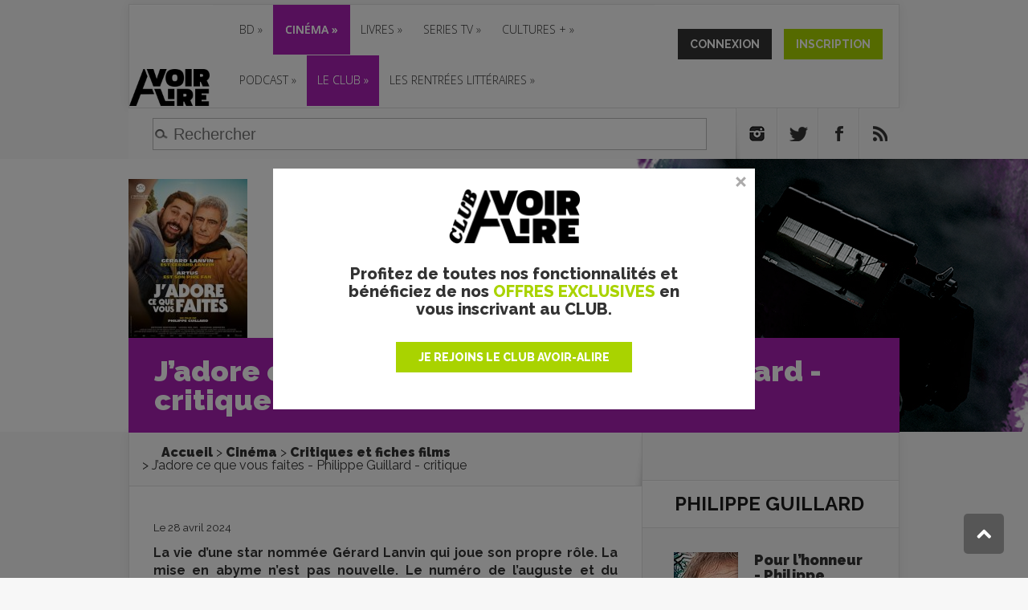

--- FILE ---
content_type: text/html; charset=utf-8
request_url: https://www.avoir-alire.com/j-adore-ce-que-vous-faites-philippe-guillard-critique
body_size: 86090
content:
<!DOCTYPE html>
<!--[if IE 6]>
<html id="ie6" lang="fr-FR">
<![endif]-->
<!--[if IE 7]>
<html id="ie7" lang="fr-FR">
<![endif]-->
<!--[if IE 8]>
<html id="ie8" lang="fr-FR">
<![endif]-->
<!--[if !(IE 6) | !(IE 7) | !(IE 8)  ]><!-->
<html lang="fr-FR">
<!--<![endif]-->
<head>











<title>J'adore ce que vous faites - Philippe Guillard - critique</title>
<meta name="description" content="Alors que Gérard Lanvin s’apprête à tourner l’un des films les plus importants de sa carrière dans le sud de la France, son chemin croise celui de Momo Zapareto… Pour son plus grand regret. Car (…)" />
<meta name="keywords" content="J'adore ce que vous faites - Philippe Guillard - critique,1 étoile,Comédie,Français,Gérard Lanvin,Philippe Guillard,Antoine Bertrand,Gaumont Distribution,2022,Antony Hickling,Louis Seillié,Daniel Bilong,Artus,Laura Del Sol," />
<link href="https://fonts.googleapis.com/css?family=Courgette|Kanit:700" rel="stylesheet">
<!-- Google Tag Manager -->
<script>(function(w,d,s,l,i){w[l]=w[l]||[];w[l].push({'gtm.start':
    new Date().getTime(),event:'gtm.js'});var f=d.getElementsByTagName(s)[0],
    j=d.createElement(s),dl=l!='dataLayer'?'&l='+l:'';j.async=true;j.src=
    'https://www.googletagmanager.com/gtm.js?id='+i+dl;f.parentNode.insertBefore(j,f);
    })(window,document,'script','dataLayer','GTM-MXTTBMW');</script>
    <!-- End Google Tag Manager -->


<meta http-equiv="Content-Type" content="text/html; charset=utf-8" />
<meta name="viewport" content="width=device-width, initial-scale=1.0, maximum-scale=3.0, user-scalable=yes" />

<link rel="alternate" type="application/rss+xml" title="Syndiquer tout le site" href="spip.php?page=backend" />
<link rel="icon" href="squelettes/favicon.ico" />


<link rel="stylesheet" href="squelettes/css/spip.css" type="text/css" />
<script>
var mediabox_settings={"auto_detect":true,"ns":"box","tt_img":false,"sel_g":"#documents_portfolio a[type='image\/jpeg'],#documents_portfolio a[type='image\/png'],#documents_portfolio a[type='image\/gif']","sel_c":".mediabox","str_ssStart":"Diaporama","str_ssStop":"Arr\u00eater","str_cur":"{current}\/{total}","str_prev":"Pr\u00e9c\u00e9dent","str_next":"Suivant","str_close":"Fermer","str_loading":"Chargement\u2026","str_petc":"Taper \u2019Echap\u2019 pour fermer","str_dialTitDef":"Boite de dialogue","str_dialTitMed":"Affichage d\u2019un media","splash_url":"","lity":{"skin":"_simple-dark","maxWidth":"90%","maxHeight":"90%","minWidth":"400px","minHeight":"","slideshow_speed":"2500","opacite":"0.9","defaultCaptionState":"expanded"}};
</script>
<!-- insert_head_css -->
<link rel="stylesheet" href="plugins-dist/mediabox/lib/lity/lity.css?1764596746" type="text/css" media="all" />
<link rel="stylesheet" href="plugins-dist/mediabox/lity/css/lity.mediabox.css?1765530525" type="text/css" media="all" />
<link rel="stylesheet" href="plugins-dist/mediabox/lity/skins/_simple-dark/lity.css?1764596746" type="text/css" media="all" /><link rel='stylesheet' type='text/css' media='all' href='plugins-dist/porte_plume/css/barre_outils.css?1764596746' />
<link rel='stylesheet' type='text/css' media='all' href='local/cache-css/cssdyn-css_barre_outils_icones_css-24dddb63.css?1765536493' />

<!-- Debut CS -->
<link rel="stylesheet" href="local/couteau-suisse/header.css" type="text/css" media="all" />
<!-- Fin CS -->

<link rel="stylesheet" type="text/css" href="plugins/auto/socialtags/v4.1.0/socialtags.css?1724762297" media="all" />
<link rel="stylesheet" type="text/css" href="plugins/auto/googleplus1/v0.4.3/googleplus1.css" media="all" />
<link rel='stylesheet' type='text/css' media='all' href='plugins/alertes.disabled/css/alertes.css' />
<link rel='stylesheet' type='text/css' media='all' href='plugins/auto/mesfavoris/v4.0.0/css/mesfavoris.css?1765530525' />
<link rel="stylesheet" href="plugins/auto/notation/v3.2.0/css/notation.v3.css?1764596746" type="text/css" media="all" />
<link rel="stylesheet" href="plugins/auto/historique_spip32_documents/v1.1.0/css/historique_spip32_documents.css" type="text/css" media="all" />
<link rel="stylesheet"  href="plugins/magiclogin/css/magiclogin.css" type="text/css">

<link rel="stylesheet" href="https://maxcdn.bootstrapcdn.com/font-awesome/4.5.0/css/font-awesome.min.css">
<link href='https://fonts.googleapis.com/css?family=Raleway:400,100,200,300,500,600,700,800,900' rel='stylesheet' type='text/css'>
<link href='https://fonts.googleapis.com/css?family=Open+Sans:400,300,300italic,400italic,600,600italic,700,700italic,800,800italic' rel='stylesheet' type='text/css'>

<link rel="stylesheet" type="text/css" media="all" href="squelettes/css/font-awesome.css">
<!-- <link rel="stylesheet" type="text/css" media="all" href="squelettes/css/jquery.qtip.min.css"> -->


<link rel="stylesheet" href="squelettes/css/style.css?1629734425" type="text/css" />
<link rel="stylesheet" href="squelettes/css/avoiralire.css?1611940035" type="text/css" />
<link rel="stylesheet" href="squelettes/css/gael.css?1599568439" type="text/css" />
<link rel="stylesheet" href="squelettes/css/nivoslider/default.css" type="text/css" media="all" />
<link rel="stylesheet" href="squelettes/css/nivoslider/nivo-slider.css" type="text/css" media="all" />




<script src="prive/javascript/jquery.js?1764596746" type="text/javascript"></script>

<script src="prive/javascript/jquery.form.js?1764596746" type="text/javascript"></script>

<script src="prive/javascript/jquery.autosave.js?1764596746" type="text/javascript"></script>

<script src="prive/javascript/jquery.placeholder-label.js?1764596746" type="text/javascript"></script>

<script src="prive/javascript/ajaxCallback.js?1764596746" type="text/javascript"></script>

<script src="prive/javascript/js.cookie.js?1764596746" type="text/javascript"></script>
<!-- insert_head -->
<script src="plugins-dist/mediabox/lib/lity/lity.js?1764596746" type="text/javascript"></script>
<script src="plugins-dist/mediabox/lity/js/lity.mediabox.js?1764596746" type="text/javascript"></script>
<script src="plugins-dist/mediabox/javascript/spip.mediabox.js?1764596746" type="text/javascript"></script><script type='text/javascript' src='plugins-dist/porte_plume/javascript/jquery.markitup_pour_spip.js?1764596746'></script>
<script type='text/javascript' src='plugins-dist/porte_plume/javascript/jquery.previsu_spip.js?1764596746'></script>
<script type='text/javascript' src='local/cache-js/jsdyn-javascript_porte_plume_start_js-1bba1f0c.js?1765536493'></script>

<!-- Debut CS -->
<script src="local/couteau-suisse/header.js" type="text/javascript"></script>
<!-- Fin CS -->

<link rel='stylesheet' href='plugins/auto/fb_modeles/v1.2.0/fb_modeles.css' type='text/css' media="screen" />
<!-- FB Modeles vide -->
<script type='text/javascript' src='prive/javascript/js.cookie.js?1764596746'></script>
<script src='local/cache-js/jsdyn-socialtags_js-3e535898.js?1765536493' type='text/javascript'></script>

		<script type="text/javascript" src="https://apis.google.com/js/plusone.js">
		{lang: 'fr'}
		</script><script src='local/cache-js/jsdyn-googleplus1_js-f5830dab.js?1765536493' type='text/javascript'></script>
<script src="plugins/magiclogin/javascript/persona.js" type="text/javascript"></script>


<script type="text/javascript" src="squelettes/js/jquery-migrate-3.4.1.min.js"></script>
<script type="text/javascript" src="squelettes/js/menu.js"></script>
<script type="text/javascript" src="squelettes/js/superfish.js"></script>
<script type="text/javascript" src="squelettes/js/custom.js"></script>
<script type="text/javascript" src="squelettes/js/html5.js"></script>
<script type="text/javascript" src="squelettes/js/jquery.MetaData.js"></script>
<script type="text/javascript" src="squelettes/js/jquery.rating.pack.js"></script>
<script type="text/javascript" src="squelettes/js/jquery.nivo.slider.js"></script>
<script type="text/javascript">
  $(window).load(function() {
    $('#slider').nivoSlider();
  });
</script>
<script data-ad-client="ca-pub-4579848716672793" async src="https://pagead2.googlesyndication.com/pagead/js/adsbygoogle.js"></script>

<!-- Appel Google Tag Services pour DFP -->
<script async src="https://securepubads.g.doubleclick.net/tag/js/gpt.js"></script>
<script>
    var googletag = googletag || {};
    googletag.cmd = googletag.cmd || [];
</script>

<!-- Google tag (gtag.js) --> 
<script async src="https://www.googletagmanager.com/gtag/js?id=G-MWBMB2H0XZ"></script> 
<script> window.dataLayer = window.dataLayer || []; function gtag(){dataLayer.push(arguments);} gtag('js', new Date()); gtag('config', 'G-MWBMB2H0XZ'); </script>


  

  <script type='text/javascript'>
    googletag.cmd.push(function() {
        googletag.defineSlot('/5646810647/dfp-aval-cine-GA-Pave', [[300, 250], [300, 600]], 'div-gpt-ad-1611931525950-0').addService(googletag.pubads());
      googletag.defineSlot('/5646810647/dfp-aval-cine-giga-mega', [[1600, 300], [1280, 300], [950, 250], [728, 90]], 'div-gpt-ad-1611930344878-0').addService(googletag.pubads());
      googletag.defineSlot('/5646810647/dfp-avoir-alire-cine', [1, 1], 'div-gpt-ad-1611931785036-0').addService(googletag.pubads());
      // Ajout le 18/07/2018 custom par secteur
      googletag.defineSlot('/5646810647/dfp-aval-cine-Giga-958x120', [728, 90], 'div-gpt-ad-1611935125954-0').addService(googletag.pubads());
      // Ajout le 18/07/2018 custom par secteur
      googletag.defineSlot('/5646810647/dfp-aval-home-interstitiel', [1, 1], 'div-gpt-ad-1612345411541-0').addService(googletag.pubads());

    googletag.pubads().enableSingleRequest();
      googletag.pubads().collapseEmptyDivs();
      googletag.pubads().enableSyncRendering();
      googletag.enableServices();
    });
  </script>



<script>
  var googletag = googletag || {};
  googletag.cmd = googletag.cmd || [];
</script>

<script>
  googletag.cmd.push(function() {
    googletag.defineSlot('/5646810647/dfp-test-aval', [1, 1], 'div-gpt-ad-1534781458449-0').addService(googletag.pubads());
    googletag.pubads().enableSingleRequest();
    googletag.pubads().collapseEmptyDivs();
    googletag.enableServices();
  });
</script>


<meta name="google-site-verification" content="R42uVUD89A5yU1dom8v9AfT1OP4DbUp7Qp4fGDGtRMs" />

<!-- Facebook Pixel Code -->
<script>
  !function(f,b,e,v,n,t,s)
  {if(f.fbq)return;n=f.fbq=function(){n.callMethod?
  n.callMethod.apply(n,arguments):n.queue.push(arguments)};
  if(!f._fbq)f._fbq=n;n.push=n;n.loaded=!0;n.version='2.0';
  n.queue=[];t=b.createElement(e);t.async=!0;
  t.src=v;s=b.getElementsByTagName(e)[0];
  s.parentNode.insertBefore(t,s)}(window, document,'script',
  'https://connect.facebook.net/en_US/fbevents.js');
  fbq('init', '2641593756098694');
  fbq('track', 'PageView');
  fbq('track', 'ViewContent');
</script>
<noscript><img height="1" width="1" style="display:none"
  src="https://www.facebook.com/tr?id=2641593756098694&ev=PageView&noscript=1"
/></noscript>
<!-- End Facebook Pixel Code -->

<!-- Quantcast Choice. Consent Manager Tag v2.0 (for TCF 2.0) -->
<script type="text/javascript" async="true">
(function() {
    var host = window.location.hostname;
    var element = document.createElement('script');
    var firstScript = document.getElementsByTagName('script')[0];
    <!-- var url = 'https://quantcast.mgr.consensu.org' .concat('/choice/', '6Fv0cGNfc_bw8', '/', host, '/choice.js') -->
    var uspTries = 0;
    var uspTriesLimit = 3;
    element.async = true;
    element.type = 'text/javascript';
    element.src = url;

    firstScript.parentNode.insertBefore(element, firstScript);

    function makeStub() {
        var TCF_LOCATOR_NAME = '__tcfapiLocator';
        var queue = [];
        var win = window;
        var cmpFrame;

        function addFrame() {
            var doc = win.document;
            var otherCMP = !!(win.frames[TCF_LOCATOR_NAME]);

            if (!otherCMP) {
                if (doc.body) {
                    var iframe = doc.createElement('iframe');

                    iframe.style.cssText = 'display:none';
                    iframe.name = TCF_LOCATOR_NAME;
                    doc.body.appendChild(iframe);
                } else {
                    setTimeout(addFrame, 5);
                }
            }
            return !otherCMP;
        }

        function tcfAPIHandler() {
            var gdprApplies;
            var args = arguments;

            if (!args.length) {
                return queue;
            } else if (args[0] === 'setGdprApplies') {
                if (
                    args.length > 3 &&
                    args[2] === 2 &&
                    typeof args[3] === 'boolean'
                ) {
                    gdprApplies = args[3];
                    if (typeof args[2] === 'function') {
                        args[2]('set', true);
                    }
                }
            } else if (args[0] === 'ping') {
                var retr = {
                    gdprApplies: gdprApplies,
                    cmpLoaded: false,
                    cmpStatus: 'stub'
                };

                if (typeof args[2] === 'function') {
                    args[2](retr);
                }
            } else {
                queue.push(args);
            }
        }

        function postMessageEventHandler(event) {
            var msgIsString = typeof event.data === 'string';
            var json = {};

            try {
                if (msgIsString) {
                    json = JSON.parse(event.data);
                } else {
                    json = event.data;
                }
            } catch (ignore) {}

            var payload = json.__tcfapiCall;

            if (payload) {
                window.__tcfapi(
                    payload.command,
                    payload.version,
                    function(retValue, success) {
                        var returnMsg = {
                            __tcfapiReturn: {
                                returnValue: retValue,
                                success: success,
                                callId: payload.callId
                            }
                        };
                        if (msgIsString) {
                            returnMsg = JSON.stringify(returnMsg);
                        }
                        event.source.postMessage(returnMsg, '*');
                    },
                    payload.parameter
                );
            }
        }

        while (win) {
            try {
                if (win.frames[TCF_LOCATOR_NAME]) {
                    cmpFrame = win;
                    break;
                }
            } catch (ignore) {}

            if (win === window.top) {
                break;
            }
            win = win.parent;
        }
        if (!cmpFrame) {
            addFrame();
            win.__tcfapi = tcfAPIHandler;
            win.addEventListener('message', postMessageEventHandler, false);
        }
    };

    if (typeof module !== 'undefined') {
        module.exports = makeStub;
    } else {
        makeStub();
    }

    var uspStubFunction = function() {
        var arg = arguments;
        if (typeof window.__uspapi !== uspStubFunction) {
            setTimeout(function() {
                if (typeof window.__uspapi !== 'undefined') {
                    window.__uspapi.apply(window.__uspapi, arg);
                }
            }, 500);
        }
    };

    var checkIfUspIsReady = function() {
        uspTries++;
        if (window.__uspapi === uspStubFunction && uspTries < uspTriesLimit) {
            console.warn('USP is not accessible');
        } else {
            clearInterval(uspInterval);
        }
    };

    if (typeof window.__uspapi === 'undefined') {
        window.__uspapi = uspStubFunction;
        var uspInterval = setInterval(checkIfUspIsReady, 6000);
    }
})();
</script>
<!-- End Quantcast Choice. Consent Manager Tag v2.0 (for TCF 2.0) -->

<!-- <script type="text/javascript" async=true >
    var elem = document.createElement('script');
    elem.src = 'https://quantcast.mgr.consensu.org/cmp.js';
    elem.async = true;
    elem.type = "text/javascript";
    var scpt = document.getElementsByTagName('script')[0];
    scpt.parentNode.insertBefore(elem, scpt);
    (function() {
    var gdprAppliesGlobally = false;
    function addFrame() {
        if (!window.frames['__cmpLocator']) {
        if (document.body) {
            var body = document.body,
                iframe = document.createElement('iframe');
            iframe.style = 'display:none';
            iframe.name = '__cmpLocator';
            body.appendChild(iframe);
        } else {
            setTimeout(addFrame, 5);
        }
        }
    }
    addFrame();
    function cmpMsgHandler(event) {
        var msgIsString = typeof event.data === "string";
        var json;
        if(msgIsString) {
        json = event.data.indexOf("__cmpCall") != -1 ? JSON.parse(event.data) : {};
        } else {
        json = event.data;
        }
        if (json.__cmpCall) {
        var i = json.__cmpCall;
        window.__cmp(i.command, i.parameter, function(retValue, success) {
            var returnMsg = {"__cmpReturn": {
            "returnValue": retValue,
            "success": success,
            "callId": i.callId
            }};
            event.source.postMessage(msgIsString ?
            JSON.stringify(returnMsg) : returnMsg, '*');
        });
        }
    }
    window.__cmp = function (c) {
        var b = arguments;
        if (!b.length) {
        return __cmp.a;
        }
        else if (b[0] === 'ping') {
        b[2]({"gdprAppliesGlobally": gdprAppliesGlobally,
            "cmpLoaded": false}, true);
        } else if (c == '__cmp')
        return false;
        else {
        if (typeof __cmp.a === 'undefined') {
            __cmp.a = [];
        }
        __cmp.a.push([].slice.apply(b));
        }
    }
    window.__cmp.gdprAppliesGlobally = gdprAppliesGlobally;
    window.__cmp.msgHandler = cmpMsgHandler;
    if (window.addEventListener) {
        window.addEventListener('message', cmpMsgHandler, false);
    }
    else {
        window.attachEvent('onmessage', cmpMsgHandler);
    }
    })();
    window.__cmp('init', {
        'Language': 'fr',
    'Initial Screen Body Text Option': 1,
    'Publisher Name': 'Moneytizer',
    'Default Value for Toggles': 'on',
    'UI Layout': 'banner',
    'No Option': false,
    });
</script> -->
<style>
.qc-cmp-button,
.qc-cmp-button.qc-cmp-secondary-button:hover {
background-color: #000000 !important;
border-color: #000000 !important;
}
.qc-cmp-button:hover,
.qc-cmp-button.qc-cmp-secondary-button {
background-color: transparent !important;
border-color: #000000 !important;
}
.qc-cmp-alt-action,
.qc-cmp-link {
color: #000000 !important;
}
.qc-cmp-button,
.qc-cmp-button.qc-cmp-secondary-button:hover {
color: #ffffff !important;
}
.qc-cmp-button:hover,
.qc-cmp-button.qc-cmp-secondary-button {
color: #000000 !important;
}
.qc-cmp-small-toggle,
.qc-cmp-toggle {
background-color: #000000 !important;
border-color: #000000 !important;
}
.qc-cmp-main-messaging,
.qc-cmp-messaging,
.qc-cmp-sub-title,
.qc-cmp-privacy-settings-title,
.qc-cmp-purpose-list,
.qc-cmp-tab,
.qc-cmp-title,
.qc-cmp-vendor-list,
.qc-cmp-vendor-list-title,
.qc-cmp-enabled-cell,
.qc-cmp-toggle-status,
.qc-cmp-table,
.qc-cmp-table-header {
color: #000000 !important;
}

.qc-cmp-ui {
background-color: #ffffff !important;
}
.qc-cmp-table,
.qc-cmp-table-row {
border: 1px solid !important;
border-color: #000000 !important;
}
#qcCmpButtons a {
text-decoration: none !important;
}
#qcCmpButtons button {
margin-top: 65px;
}
@media screen and (min-width: 851px) {
#qcCmpButtons a {
position: absolute;
bottom: 10%;
left: 60px;
}
}
.qc-cmp-qc-link-container{
display:none;
}
</style>
<link rel="canonical" href="https://www.avoir-alire.com/j-adore-ce-que-vous-faites-philippe-guillard-critique" />
<meta name="syndication-source" content="[(j-adore-ce-que-vous-faites-philippe-guillard-critique|abs_url)">
<meta name="original-source" content="https://www.avoir-alire.com/j-adore-ce-que-vous-faites-philippe-guillard-critique">
<meta name="robots" content="max-snippet:-1, max-image-preview:large, max-video-preview:-1">
<meta property="og:site_name" content="Avoir Alire - aVoir-aLire.com" />
<meta property="og:title" content="J'adore ce que vous faites - Philippe Guillard - critique" />
    <meta property="og:type" content="article" />
    <meta property="og:url" content="https://www.avoir-alire.com/j-adore-ce-que-vous-faites-philippe-guillard-critique" />
    <meta property="og:image" content="https://www.avoir-alire.com/IMG/logo/arton46129.jpg" />
    <meta property="og:description" content="La vie d'une star nommée Gérard Lanvin qui joue son propre rôle. La mise en abyme n'est pas nouvelle. Le numéro de l'auguste et du clown blanc, non plus. Le duo ne surprend pas, les gags finissent par lasser." />

<script>
   
  /* Avoir Alire*/
  !function(a,b,c){"use strict";function d(a){var b=e[c]||{};e[c]=b,b[a]||(b[a]=function(){e._queue[c].push({method:a,args:Array.prototype.slice.apply(arguments)})})}var e=a.scimhtiraidem||{},f="init call config push pushDefault addProperties addProperty onFinish onStart _reset".split(" ");e._queue=e._queue||{},e._names=e._names||[],e._names.push(c),e._queue[c]=e._queue[c]||[],e._startTime=(new Date).getTime(),e._snippetVersion="2.0";for(var g=0;g<f.length;g++)d(f[g]);a.scimhtiraidem=e,a[c]=e[c];var h=b.createElement("script");h.setAttribute("type","text/javascript"),h.setAttribute("src","//static.mediarithmics.com/tag/1/tag.min.js"),h.setAttribute("async","true"),b.getElementsByTagName("script")[0].parentNode.appendChild(h)}(window,document,"klox");
  klox.init("kx_perfecto_aVoirALire");
  var page_view_properties = {};
  page_view_properties["interest"] = "culture";
  page_view_properties["category"] = "Cinéma"; /* String */
  page_view_properties["subCategory"] = ["Critiques et fiches films"]; /* [String] */
  page_view_properties["genre"] = ["Comédie"]; /* [String] */
  page_view_properties["title"] = "J&#8217;adore ce que vous faites - Philippe Guillard - critique"; /* String */
  page_view_properties["releaseDate"] = "2022-05-18"; /* Date */
  page_view_properties["rate"] = "1 étoile"; /* String */

  klox.push("page_view", page_view_properties);
</script>

</head>
<body itemscope itemtype="http://schema.org/WebPage" class="pas_surlignable page_article page_chronique et_color_scheme_purple">
<!-- Google Tag Manager (noscript) -->
<noscript><iframe src="https://www.googletagmanager.com/ns.html?id=GTM-MXTTBMW"
	height="0" width="0" style="display:none;visibility:hidden"></iframe></noscript>
	<!-- End Google Tag Manager (noscript) -->
	<div id="topbar" class="dfp">
	<!--pub-->
		<div>
		
			
				<!-- /5646810647/dfp-aval-cine-giga-mega -->
				<div id='div-gpt-ad-1611930344878-0'>
					<script>
					  googletag.cmd.push(function() { googletag.display('div-gpt-ad-1611930344878-0'); });
					</script>
				</div>
				<!-- /5646810647/dfp-aval-home-interstitiel -->
				<div id='div-gpt-ad-1612345411541-0' style='width: 1px; height: 1px;'>
				  <script>
				    googletag.cmd.push(function() { googletag.display('div-gpt-ad-1612345411541-0'); });
				  </script>
				</div>
				<!-- /5646810647/dfp-avoir-alire-cine -->
				<div id='div-gpt-ad-1611931785036-0' style='width: 1px; height: 1px;'>
					<script>
					googletag.cmd.push(function() { googletag.display('div-gpt-ad-1611931785036-0'); });
					</script>
				</div>
			
		
	</div>
	<!--/pub-->
</div>
<div id="menu">
  <header id="main-header">
    <div class="container">
      <div id="top-header" class="clearfix">
        <div class="clearfix">
          <div id="logo"><a href="http://www.avoir-alire.com" title="aVoir-aLire.com"><img
	src="local/cache-vignettes/L150xH69/siteon0-304f4.png?1709024172" class='spip_logo' width='150' height='69' alt='aVoir-aLire.com' /></a></div>
          <div class="membership membership-mobile">
            
            
            <a href="connexion?from=https%3A%2F%2Fwww.avoir-alire.com%2Fj-adore-ce-que-vous-faites-philippe-guillard-critique" class="btn btn-connexion-mobile"></a>
            <!-- onclick GTAG -->
            <a onclick="return gtag_report_conversion('http://www.avoir-alire.com/inscription');" href="inscription?from=https%3A%2F%2Fwww.avoir-alire.com%2Fj-adore-ce-que-vous-faites-philippe-guillard-critique" class="btn btn-inscription-mobile"></a>
            
            <div class="clearfix"></div>
          </div>
          <div class="header-banner">
            <div id="top-navigation" class="clearfix">
              <div id="et_mobile_nav_menu">
                <a href="#" class="mobile_nav closed">Menu<span class="et_mobile_arrow"></span></a>
              </div>
              <ul id="top-menu" class="menu-item menu-item nav">
		<li class="menu-entree item menu-items__item menu-items__item_objet menu-items__item_rubrique">
		<a href="bande-dessinee" class="menu-items__lien">BD</a>
				<ul id="top-menu" class="menu-item menu-item">
		<li class="menu-entree item menu-items__item menu-items__item_objet menu-items__item_rubrique">
		<a href="critiques-bd-bandes-dessinees" class="menu-items__lien">CHRONIQUES BD</a>
				<ul id="top-menu" class="menu-item menu-item">
		<li class="menu-entree item menu-items__item menu-items__item_objet menu-items__item_mot">
		<a href="bd-franco-belge" class="menu-items__lien">BD FRANCO-BELGE</a>
		 
			</li>
		
		<li class="menu-entree item menu-items__item menu-items__item_objet menu-items__item_mot">
		<a href="comics-117901" class="menu-items__lien">COMICS</a>
		 
			</li>
		
		<li class="menu-entree item menu-items__item menu-items__item_objet menu-items__item_mot">
		<a href="manga-116370" class="menu-items__lien">MANGAS</a>
		 
			</li>
		
		
	</ul>
		 
			</li>
		
		<li class="menu-entree item menu-items__item menu-items__item_objet menu-items__item_rubrique">
		<a href="news-bd" class="menu-items__lien">NEWS BD</a>
		 
			</li>
		
		<li class="menu-entree item menu-items__item menu-items__item_objet menu-items__item_rubrique">
		<a href="les-dossiers-bd" class="menu-items__lien">DOSSIERS BD</a>
		 
			</li>
		
		<li class="menu-entree item menu-items__item menu-items__item_lien">
		<a href="https://avoir-alire.sequencity.com/fr-FR" class="menu-items__lien">Boutique BD</a>
		 
			</li>
		
		
	</ul>
		 
			</li>
		
		<li class="menu-entree item menu-items__item menu-items__item_objet menu-items__item_rubrique on active">
		<a href="cinema" class="menu-items__lien">CINÉMA</a>
				<ul id="top-menu" class="menu-item menu-item">
		<li class="menu-entree item menu-items__item menu-items__item_objet menu-items__item_rubrique">
		<a href="prochainement-9287" class="menu-items__lien">PROCHAINEMENT</a>
				
		 
			</li>
		
		<li class="menu-entree item menu-items__item menu-items__item_objet menu-items__item_rubrique">
		<a href="news-cinema" class="menu-items__lien">LES NEWS CINE</a>
		 
			</li>
		
		<li class="menu-entree item menu-items__item menu-items__item_objet menu-items__item_rubrique">
		<a href="films-cultes" class="menu-items__lien">FILMS CULTES</a>
		 
			</li>
		
		<li class="menu-entree item menu-items__item menu-items__item_objet menu-items__item_rubrique">
		<a href="critiques-films-cine-club" class="menu-items__lien">CINÉ-CLUB</a>
		 
			</li>
		
		<li class="menu-entree item menu-items__item menu-items__item_objet menu-items__item_rubrique">
		<a href="courts-metrages" class="menu-items__lien">COURTS MÉTRAGES</a>
		 
			</li>
		
		<li class="menu-entree item menu-items__item menu-items__item_objet menu-items__item_rubrique">
		<a href="dvd-bluray" class="menu-items__lien">VIDÉO</a>
				<ul id="top-menu" class="menu-item menu-item">
		<li class="menu-entree item menu-items__item menu-items__item_objet menu-items__item_rubrique">
		<a href="news-dvd-blu-ray" class="menu-items__lien">NEWS DVD/BLU-RAY</a>
		 
			</li>
		
		<li class="menu-entree item menu-items__item menu-items__item_objet menu-items__item_rubrique">
		<a href="critiques-dvd-bluray" class="menu-items__lien">TESTS DVD/BLURAY</a>
		 
			</li>
		
		
	</ul>
		 
			</li>
		
		
	</ul>
		 
			</li>
		
		<li class="menu-entree item menu-items__item menu-items__item_objet menu-items__item_rubrique">
		<a href="livres-9284" class="menu-items__lien">Livres</a>
				<ul id="top-menu" class="menu-item menu-item">
		<li class="menu-entree item menu-items__item menu-items__item_objet menu-items__item_rubrique">
		<a href="critiques-livres" class="menu-items__lien">Critiques Livres</a>
				
		 
			</li>
		
		<li class="menu-entree item menu-items__item menu-items__item_objet menu-items__item_rubrique">
		<a href="litterature-jeunesse-6952" class="menu-items__lien">Livres jeunesse</a>
		 
			</li>
		
		<li class="menu-entree item menu-items__item menu-items__item_objet menu-items__item_rubrique">
		<a href="news-livres" class="menu-items__lien">News Livres</a>
		 
			</li>
		
		<li class="menu-entree item menu-items__item menu-items__item_objet menu-items__item_mot">
			<a href="classique-de-la-litterature" title="Classique de la litt&#233;rature" class="menu-items__lien">Classique de la littérature</a>
			
			
			
				<ul class="menu-liste menu-items menu-items_submenu" data-depth="1">
					
						<li class="menu-entree item menu-items__item menu-items__item_objet menu-items__item_article">
							<a href="adolphe-benjamin-constant" class="menu-items__lien">Adolphe - Benjamin Constant - La critique</a>
						</li>
					
						<li class="menu-entree item menu-items__item menu-items__item_objet menu-items__item_article">
							<a href="de-sang-froid" class="menu-items__lien">De sang-froid - Truman Capote - La critique </a>
						</li>
					
						<li class="menu-entree item menu-items__item menu-items__item_objet menu-items__item_article">
							<a href="don-quichotte" class="menu-items__lien">Don Quichotte - Miguel de Cervantès - La critique</a>
						</li>
					
						<li class="menu-entree item menu-items__item menu-items__item_objet menu-items__item_article">
							<a href="gatsby-le-magnifique-francis-scott-fitzgerald-chronique-du-manuscrit" class="menu-items__lien">Gatsby le Magnifique - Francis Scott Fitzgerald - chronique du manuscrit</a>
						</li>
					
						<li class="menu-entree item menu-items__item menu-items__item_objet menu-items__item_article">
							<a href="l-amant-marguerite-duras-la-critique" class="menu-items__lien">L&#8217;amant - Marguerite Duras - la Critique</a>
						</li>
					
				</ul>
				
			
		</li>
		
		
	</ul>
		 
			</li>
		
		<li class="menu-entree item menu-items__item menu-items__item_objet menu-items__item_rubrique">
		<a href="series-tv" class="menu-items__lien">SERIES TV</a>
				<ul id="top-menu" class="menu-item menu-item">
		<li class="menu-entree item menu-items__item menu-items__item_objet menu-items__item_rubrique">
		<a href="critiques-et-fiches-series-tv" class="menu-items__lien">CRITIQUES SERIES TV</a>
		 
			</li>
		
		<li class="menu-entree item menu-items__item menu-items__item_objet menu-items__item_rubrique">
		<a href="news-series-tv" class="menu-items__lien">NEWS SERIES TV </a>
		 
			</li>
		
		
	</ul>
		 
			</li>
		
		<li class="menu-entree item menu-items__item menu-items__item_objet menu-items__item_rubrique">
		<a href="cultures" class="menu-items__lien">Cultures +</a>
				<ul id="top-menu" class="menu-item menu-item">
		<li class="menu-entree item menu-items__item menu-items__item_objet menu-items__item_rubrique">
		<a href="tartuffe-9275" class="menu-items__lien">News Culture</a>
		 
			</li>
		
		<li class="menu-entree item menu-items__item menu-items__item_objet menu-items__item_rubrique">
		<a href="spectacles-vivants-9251" class="menu-items__lien">Spectacle vivant</a>
		 
			</li>
		
		<li class="menu-entree item menu-items__item menu-items__item_objet menu-items__item_rubrique">
		<a href="musique" class="menu-items__lien">MUSIQUE</a>
				<ul id="top-menu" class="menu-item menu-item">
		<li class="menu-entree item menu-items__item menu-items__item_objet menu-items__item_rubrique">
		<a href="chroniques-musique" class="menu-items__lien">CHRONIQUES MUSIQUE</a>
		 
			</li>
		
		<li class="menu-entree item menu-items__item menu-items__item_objet menu-items__item_rubrique">
		<a href="news-musique" class="menu-items__lien">NEWS MUSIQUE</a>
		 
			</li>
		
		<li class="menu-entree item menu-items__item menu-items__item_objet menu-items__item_rubrique">
		<a href="musique-incontournables" class="menu-items__lien">LES INCONTOURNABLES</a>
		 
			</li>
		
		
	</ul>
		 
			</li>
		
		<li class="menu-entree item menu-items__item menu-items__item_objet menu-items__item_rubrique">
		<a href="expositions-9255" class="menu-items__lien">Expositions</a>
		 
			</li>
		
		<li class="menu-entree item menu-items__item menu-items__item_objet menu-items__item_rubrique">
		<a href="jeux-video-9299" class="menu-items__lien">Jeu vidéo</a>
		 
			</li>
		
		
	</ul>
		 
			</li>
		
		<li class="menu-entree item menu-items__item menu-items__item_objet menu-items__item_rubrique">
		<a href="podcast-9319" class="menu-items__lien">PODCAST</a>
				<ul id="top-menu" class="menu-item menu-item">
		<li class="menu-entree item menu-items__item menu-items__item_objet menu-items__item_rubrique">
		<a href="dans-ma-bulle-le-podcast-bd" class="menu-items__lien">Dans ma bulle&nbsp;: le podcast BD</a>
		 
			</li>
		
		
	</ul>
		 
			</li>
		
		<li class="menu-entree item menu-items__item menu-items__item_lien highlight-menu-cine">
		<a href="https://www.avoir-alire.com/membres-club" class="menu-items__lien highlight-menu-cine">Le club</a>
				<ul id="top-menu" class="menu-item menu-item">
		<li class="menu-entree item menu-items__item menu-items__item_lien">
		<a href="https://www.avoir-alire.com/operations-speciales" class="menu-items__lien">Opérations en cours</a>
		 
			</li>
		
		<li class="menu-entree item menu-items__item menu-items__item_lien">
		<a href="https://www.avoir-alire.com/membres-club" class="menu-items__lien">Les membres</a>
		 
			</li>
		
		
	</ul>
		 
			</li>
		
		<li class="menu-entree item menu-items__item menu-items__item_objet menu-items__item_rubrique">
		<a href="rentrees-litteraires" class="menu-items__lien">Les rentrées littéraires</a>
				<ul id="top-menu" class="menu-item menu-item">
		<li class="menu-entree item menu-items__item menu-items__item_objet menu-items__item_rubrique">
		<a href="rentree-litteraire-de-janvier-2025" class="menu-items__lien">Rentrée littéraire de janvier 2025</a>
		 
			</li>
		
		<li class="menu-entree item menu-items__item menu-items__item_objet menu-items__item_rubrique">
		<a href="rentree-litteraire-de-janvier-2024" class="menu-items__lien">Rentrée littéraire 2024</a>
		 
			</li>
		
		<li class="menu-entree item menu-items__item menu-items__item_objet menu-items__item_rubrique">
		<a href="rentree-litteraire-de-janvier-2024" class="menu-items__lien">Rentrée littéraire de janvier 2024</a>
		 
			</li>
		
		<li class="menu-entree item menu-items__item menu-items__item_objet menu-items__item_rubrique">
		<a href="rentree-litteraire-2023" class="menu-items__lien">Rentrée littéraire 2023</a>
		 
			</li>
		
		<li class="menu-entree item menu-items__item menu-items__item_objet menu-items__item_rubrique">
		<a href="rentree-litteraire-de-janvier-2023" class="menu-items__lien">Rentrée littéraire de janvier 2023</a>
		 
			</li>
		
		<li class="menu-entree item menu-items__item menu-items__item_objet menu-items__item_rubrique">
		<a href="rentree-litteraire-2022" class="menu-items__lien">Rentrée littéraire 2022</a>
		 
			</li>
		
		<li class="menu-entree item menu-items__item menu-items__item_objet menu-items__item_rubrique">
		<a href="rentree-litteraire-de-janvier-2022" class="menu-items__lien">Rentrée littéraire de janvier 2022</a>
		 
			</li>
		
		<li class="menu-entree item menu-items__item menu-items__item_objet menu-items__item_rubrique">
		<a href="rentree-litteraire-2021" class="menu-items__lien">Rentrée littéraire 2021</a>
		 
			</li>
		
		<li class="menu-entree item menu-items__item menu-items__item_objet menu-items__item_rubrique">
		<a href="rentree-litteraire-de-janvier" class="menu-items__lien">Rentrée littéraire de janvier 2021</a>
		 
			</li>
		
		<li class="menu-entree item menu-items__item menu-items__item_objet menu-items__item_rubrique">
		<a href="rentree-litteraire-2020-9307" class="menu-items__lien">Rentrée littéraire 2020</a>
		 
			</li>
		
		
	</ul>
		 
			</li>
		
		
	</ul>
            </div>
          </div>
          <div class="header-connexion">
            <div class="cnx_inscription">
              
              
              <a href="connexion?from=https%3A%2F%2Fwww.avoir-alire.com%2Fj-adore-ce-que-vous-faites-philippe-guillard-critique"class="btn btn-connexion">Connexion</a>
              <a onclick="return gtag_report_conversion('http://www.avoir-alire.com/inscription');" href="inscription?from=https%3A%2F%2Fwww.avoir-alire.com%2Fj-adore-ce-que-vous-faites-philippe-guillard-critique"  class="btn btn-inscription">Inscription</a>
              
            </div>
            <!-- <ul id="top-menu" class="menu-item menu-item nav sf-js-enabled">
              
              <li class="menu-entree item"><a href="spip.php?page=connexion&amp;url=j-adore-ce-que-vous-faites-philippe-guillard-critique"rel="nofollow" target="_blank" onclick="if (jQuery.modalbox) {jQuery.modalbox('spip.php?page=connexion&amp;url=j-adore-ce-que-vous-faites-philippe-guillard-critique&amp;var_zajax=contenu');return false;}" >Connexion / Inscription</a></li>
              
            </ul> -->
          </div>
        </div>
      </div> <!-- #top-navigation -->
    </div> <!-- .container -->
    <div class="container">
      <div id="top-info" class="clearfix">
        <div id="top-navigation" class="clearfix">
          <ul class="menu-recherche">
            <li><div class="formulaire_spip formulaire_recherche" id="formulaire_recherche" style="margin-bottom:0;padding-top:12px;">
<form action="spip.php?page=recherche" method="get"><div>
	<input name="page" value="recherche" type="hidden"
>
	
	<!-- <label style="display: inline-block;"for="recherche">Rechercher :</label> -->
	<input type="search" class="search text" size="10" placeholder="Rechercher" name="recherche" id="recherche" accesskey="4" autocapitalize="off" autocorrect="off"
	/><button style="border:none;background-color:transparent;" type="submit" value="OK" title="Rechercher"></button>
	
</div></form>
</div>
</li>
          </ul>
          
          <ul id="et-social-icons">
			<li class="instagram">
              <a href="https://www.instagram.com/avoir_alire/" target="_blank">
                <span class="et-social-normal">Suivez-nous sur Instagram</span>
                <span class="et-social-hover"></span>
              </a>
            </li>
            <li class="twitter">
              <a href="https://twitter.com/AVoirALire" target="_blank">
                <span class="et-social-normal">Suivez-nous sur Twitter</span>
                <span class="et-social-hover"></span>
              </a>
            </li>

            <li class="facebook">
              <a href="https://www.facebook.com/avoiralire" target="_blank">
                <span class="et-social-normal">Suivez-nous sur Facebook</span>
                <span class="et-social-hover"></span>
              </a>
            </li>

            <li class="rss">
              <a href="spip.php?page=backend" rel="alternate" target="_blank">
                <span class="et-social-normal">Flux RSS</span>
                <span class="et-social-hover"></span>
              </a>
            </li>
          </ul>
        </div>
      </div> <!-- #top-navigation -->
    </div> <!-- .container -->
  </header> <!-- #main-header -->
  <!-- Mailjet subscription popup -->
  <div class="mailjet-container">
    <div class="mailjet-container-inner">
      <div class="mailjet-close">
        <span></span>
        <span></span>
      </div>
      <iframe class="mj-w-res-iframe" frameborder="0" scrolling="no" marginheight="0" marginwidth="0" src="https://app.mailjet.com/widget/iframe/2sYD/i3P" width="100%" height="460"></iframe>
    </div>
  </div>

  

  <!-- Inscription Club popup -->
  <div class="inscription-club-container">
    <div class="inscription-club-container-inner">
      <div class="inscription-club-close">
        <span></span>
        <span></span>
      </div>
      <img src="squelettes/css/images/club-aval.png" alt="Club Sang" width="165" height="68" />
      <p>Profitez de toutes nos fonctionnalités et bénéficiez de nos <strong>OFFRES EXCLUSIVES</strong> en vous inscrivant au CLUB.</p>
      <a href="/Inscription" title="Je rejoins le club sang">JE REJOINS LE CLUB AVOIR-ALIRE</a>
    </div>
  </div>
  <div class="inscription-club-full"></div>
  
</div>

  <div class="post-thumbnail">
    <div class="container-special">
      <img
	src="local/cache-vignettes/L148xH200/arton46129-4e1cc.jpg?1765535332" class='spip_logo' width='148' height='200' alt='J&#039;adore ce que vous faites - Philippe Guillard - critique' itemprop='image' />
      <div class="titre-bandeau-container">
        <p class="titre-bandeau">Critique</p>
        <p class="sstitre-bandeau">
        
        
        CINÉMA
        
        
        </p>

        
        
      </div>
    </div>
    <div class="container">
      <h1 class="post-heading" itemprop="name">J&#8217;adore ce que vous faites - Philippe Guillard - critique</h1>
    </div>
  </div>

  <div class="page-wrap container">
    <div id="main-content">
      <div class="main-content-wrap clearfix">
        <div id="content">
          <div id="top"></div>
          <ol id="breadcrumbs" class="bcn_breadcrumbs breadcrumbs_schema" itemscope itemtype="http://schema.org/BreadcrumbList">
            
            <li itemprop="itemListElement" itemscope
                itemtype="http://schema.org/ListItem">
              <a href="http://www.avoir-alire.com" itemprop="item" >
              <span itemprop="name">Accueil</span></a>
              <meta itemprop="position" content="1" />
            </li>
            
            <li itemprop="itemListElement" itemscope
                itemtype="http://schema.org/ListItem">
              <a href="cinema" itemprop="item" >
              <span itemprop="name">Cinéma</span></a>
              <meta itemprop="position" content="2" />
            </li>
            
            <li itemprop="itemListElement" itemscope
                itemtype="http://schema.org/ListItem">
              <a href="critiques-de-films" itemprop="item" >
              <span itemprop="name">Critiques et fiches films</span></a>
              <meta itemprop="position" content="3" />
            </li>
            
            <li itemprop="itemListElement" itemscope
                itemtype="http://schema.org/ListItem">
                <span itemprop="name">J&#8217;adore ce que vous faites - Philippe Guillard - critique</span>
                <meta itemprop="position" content="4" />
            </li>
            
          </ol><!-- #breadcrumbs -->
          <div id="left-area" itemprop="mainEntity" itemscope itemtype="http://schema.org/Movie">
            <!-- /5646810647/dfp-aval-cine-Giga-958x120 -->
  <div id='div-gpt-ad-1611935125954-0' class="megaban-custom">
    <script>
      googletag.cmd.push(function() { googletag.display('div-gpt-ad-1611935125954-0'); });
    </script>
  </div>
  <!-- Code DFP ci-dessus -->
            <article class="entry-content clearfix">
              <meta itemprop="name" content="J'adore ce que vous faites - Philippe Guillard - critique"/>
              
              <p class="dates">Le 28 avril 2024</p>
              <div class="descriptif"  itemprop="alternativeHeadline"><p>La vie d&#8217;une star nommée Gérard Lanvin qui joue son propre rôle. La mise en abyme n&#8217;est pas nouvelle. Le numéro de l&#8217;auguste et du clown blanc, non plus. Le duo ne surprend pas, les gags finissent par lasser.</p></div>
              <!-- INFOS COMPLETES-->
              <!-- TWITTER + NOTE REDACTEUR-->
              <div class="informations-logo">
                <div class="follow-on-twitter">
                  <a href="https://twitter.com/AVoirALire" class="twitter-follow-button" data-lang="fr">Follow @aVoiraLire</a>
                  <script>!function(d,s,id){var js,fjs=d.getElementsByTagName(s)[0];if(!d.getElementById(id)){js=d.createElement(s);js.id=id;js.src="https://platform.twitter.com/widgets.js";fjs.parentNode.insertBefore(js,fjs);}}(document,"script","twitter-wjs");</script>
                </div>
                
                <div class="note_redacteur">
                  <img
	src="IMG/logo/moton4132.png?1563278863"
	class="spip_logo"
	width="109"
	height="22"
	alt=""/>
                </div>
                

                <div class="clearfix"><!-- LOGO + INFOS-->
                  <div class="et-main-image"><!-- LOGO-->
                  <img
	src="local/cache-vignettes/L240xH325/arton46129-1051e.jpg?1765535332" class='spip_logo' width='240' height='325' alt='J&#039;adore ce que vous faites - Philippe Guillard - critique' itemprop='image' />
                  </div>
                  <!-- INFOS-->
                  <div class="et-description">
                    <div class="informations-liste">
                    <ul>
                      
                      <!-- INFOS CINÉ SÉRIES-->
                      
                      
                      <li><i class="fa fa-angle-right fa-lg icone-mediatheque" aria-hidden="true"></i>&nbsp;<strong>Réalisateur</strong> : <a href="philippe-guillard" itemprop="director" itemscope itemtype="http://schema.org/Person"><span itemprop="name">Philippe Guillard</span></a></li>
                      
                      
                      <li><i class="fa fa-angle-right fa-lg icone-mediatheque" aria-hidden="true"></i>&nbsp;<strong>Acteurs</strong> : <a href="gerard-lanvin" itemprop="actor" itemscope itemtype="http://schema.org/Person"><span itemprop="name">Gérard Lanvin</span></a>,&nbsp;<a href="antoine-bertrand" itemprop="actor" itemscope itemtype="http://schema.org/Person"><span itemprop="name">Antoine Bertrand</span></a>,&nbsp;<a href="antony-hickling-146758" itemprop="actor" itemscope itemtype="http://schema.org/Person"><span itemprop="name">Antony Hickling</span></a>,&nbsp;<a href="louis-seillie" itemprop="actor" itemscope itemtype="http://schema.org/Person"><span itemprop="name">Louis Seillié</span></a>,&nbsp;<a href="daniel-bilong" itemprop="actor" itemscope itemtype="http://schema.org/Person"><span itemprop="name">Daniel Bilong</span></a>,&nbsp;<a href="artus" itemprop="actor" itemscope itemtype="http://schema.org/Person"><span itemprop="name">Artus</span></a>,&nbsp;<a href="laura-del-sol" itemprop="actor" itemscope itemtype="http://schema.org/Person"><span itemprop="name">Laura Del Sol</span></a></li>
                      
                      
                      <li><i class="fa fa-angle-right fa-lg icone-mediatheque" aria-hidden="true"></i>&nbsp;<strong>Genre</strong> : <a href="comedie" itemprop="genre" content="https://www.avoir-alire.com/comedie"><span itemprop="name">Comédie</span></a></li>
                      
                      
                      <li><i class="fa fa-angle-right fa-lg icone-mediatheque" aria-hidden="true"></i>&nbsp;<strong>Nationalité</strong> : <a href="francais" itemprop="countryOfOrigin" itemscope itemtype="http://schema.org/Country"><span itemprop="name">Français</span></a></li>
                      
                      
                      <li><i class="fa fa-angle-right fa-lg icone-mediatheque" aria-hidden="true"></i>&nbsp;<strong>Distributeur</strong> : <a href="gaumont-distribution" itemprop="publisher" itemscope itemtype="http://schema.org/Organization"><span itemprop="name">Gaumont Distribution</span></a></li>
                      
                      
                      <li><i class="fa fa-angle-right fa-lg icone-mediatheque" aria-hidden="true"></i>&nbsp;<strong>Durée</strong> : 1h31mn</li>
                      
                      <li><i class="fa fa-angle-right fa-lg icone-mediatheque" aria-hidden="true"></i>&nbsp;<strong>Date télé</strong> : 22 octobre 2025 23:20</li>
                      <li><i class="fa fa-angle-right fa-lg icone-mediatheque" aria-hidden="true"></i>&nbsp;<strong>Chaîne</strong> : TMC</li>
                      
                      
                      
                      
                      <!-- INFOS MUSIQUE -->
                      
                      
                      
                      
                      
                      
                      
                      
                      
                      
                      
                      
                      
                      
                      <!-- INFOS LIVRE -->
                      
                      
                      
                      
                      
                      
                      
                      
                      <!-- INFOS BD -->
                      
                      
                      
                      
                      
                      
                      
                      
                      
                      
                      
                      
                      <!-- INFOS SPECTACLE -->
                      
                      
                      
                      
                      
                      
                      <!-- INFOS GÉNÉRALES -->
                      
                      
                      <li><i class="fa fa-angle-right fa-lg icone-mediatheque" aria-hidden="true"></i>&nbsp;<strong>Date de sortie</strong> : 18 mai 2022<meta itemprop="datePublished" content="2022-05-18"></li>
                      
                      
                      

                    </ul>
                    <div class="achats-small">
    <div class="achats-small-inner">
        
        <p>Disponible sur</p>
        
        <ul>
            
            
            
                <li><a href="https://www.cultura.com/catalogsearch/result/?q=j'+adore+ce+que+vous+faites&utm_source=avoir_alire&utm_medium=affiliation&utm_campaign=affinitaire#ae1152" target="_blank" title="Acheter sur Cultura"><img src="squelettes/css/images/achats/cultura.jpg" class="nb" alt="Acheter sur Cultura" width="35" height="35" /></a></li>
                <li>
                    <a href="https://www.awin1.com/cread.php?awinmid=12665&awinaffid=827653&clickref=BasicCampaign&clickref2=j'+adore+ce+que+vous+faites&ued=https%3A%2F%2Fwww.fnac.com%2FSearchResult%2FResultList.aspx%3FSearch%3Dj'+adore+ce+que+vous+faites" target="_blank" title="Acheter sur la FNAC">
                        <img src="squelettes/css/images/achats/fnac.jpg" class="nb" alt="FNAC" width="35" height="35">
                    </a>
                </li>
                <li><a href="http://track.effiliation.com/servlet/effi.redir?id_compteur=12620626&url=http://www.priceminister.com/s/j'+adore+ce+que+vous+faites" target="_blank" title="Acheter sur Rakuten"><img src="squelettes/css/images/achats/rakuten.jpg" alt="Rakuten" width="35" height="35"></a></li>
            
            
            
            
            
        </ul>
    </div>
</div>

                    </div> <!--.informations-liste-->
                
                  </div><!--.et-description-->
                </div>
                <!-- .TWITTER + NOTE REDACTEUR + LOGO + INFOS-->
                <!-- RS-->
<div class="box_espmbre social atright">
  <div class="box_espmbre_social_contenu">
    <a href="http://www.facebook.com/sharer/sharer.php?s=100&amp;u=http://www.avoir-alire.com/j-adore-ce-que-vous-faites-philippe-guillard-critique" target="_blank" class="et-share-button et-share-facebook"><span data-tip="Partager sur Facebook"><i class="fa fa-facebook-square fa-2x" aria-hidden="true"></i></span></a>
    <a href="https://twitter.com/intent/tweet?url=http://www.avoir-alire.com/j-adore-ce-que-vous-faites-philippe-guillard-critique&amp;text=" target="_blank" class="et-share-button et-share-twitter"><span data-tip="Partager sur Twitter"><i class="fa fa-twitter-square fa-2x" aria-hidden="true"></i></span></a>
    <a href="https://plus.google.com/share?url=http://www.avoir-alire.com/j-adore-ce-que-vous-faites-philippe-guillard-critique" target="_blank"><span data-tip="Partager sur Google"><i class="fa fa-google-plus-square fa-2x icone-google" aria-hidden="true"></i></span></a>
  </div>
</div>
<!-- LES INTERACTIONS -->
<div class="interaction">
  
  
  
  
  
  
  
  

  
  <div class="interaction-inner clearfix">
    <div class="bloc-connexion">
      <div class="bloc-connexion-inner">
        <div class="voir_pal">
          <img src="squelettes/css/images/club-aval.png" width="163" height="69" alt="Club Avoir Alire" />
        </div>
      </div>
    </div>
    <div class="recensement-interraction">
      <!-- INTERRACTIONS -->
       <div class="interaction_en_nombre">

        
        
        <div class="box_nbr_comment atleft">
          
          <span class="nbr_avis nbr_interaction"><a href="#avis"><span class="titre_nbr_comment" itemprop="commentCount">0</span></span> <span class="label_interaction"><strong>Avis</strong></a></span>
        </div>
        <div class="box_nbr_lu atleft">
          <span class="nbr_lister nbr_interaction">0</span> <span class="label_interaction"><span>personne</span><br><strong>L'a vu</strong></span>
        </div>
        <div class="box_nbr_lire atleft">
          <span class="nbr_whishlist nbr_interaction">0</span> <span class="label_interaction"><span>personne</span><br><strong>Veut le voir</strong></span>
        </div>
      </div>
    </div>
  </div>
  
</div>
                <div class="clearfix">
                        <!-- .RESEAUX SOCIAUX + MEDIATHEQUE + NOTATION-->
                </div>
              <!-- .INFOS COMPLETES-->

              
              <p class="argument" itemprop="about"><strong>Résumé :</strong> Alors que Gérard Lanvin s’apprête à tourner l’un des films les plus importants de sa carrière dans le sud de la France, son chemin croise celui de Momo Zapareto… Pour son plus grand regret. Car Momo est fan, très fan, trop fan&nbsp;! Pour Gérard, le cauchemar ne fait que commencer…</p>
              <div class="crayon article-texte-46129 texte surlignable clearfix" itemprop="description"><p><strong>Critique&nbsp;:</strong> Gérard Lanvin a-t-il la vis comica&nbsp;? Ce serait un sujet de réflexion, s&#8217;il n&#8217;y en avait pas d&#8217;autres, certainement plus essentiels. Mais enfin, si l&#8217;on répondait à cette question, on dirait volontiers que non&nbsp;: de l&#8217;auguste (un piteux prince dans <i>Vous n&#8217;aurez pas l&#8217;Alsace et la Lorraine</i>) au clown blanc (un touriste égaré, sinistre dans <i>Camping</i>), rien n&#8217;y fait. Et ce n&#8217;est pas en arborant le marmoréen visage de Buster Keaton pour prolonger son compagnonnage avec un vibrionnant comique que le comédien ne donnera pas l&#8217;impression, finalement premier degré, de s&#8217;emmerder à cent sous de l&#8217;heure. <br class='autobr' />
L&#8217;effet de réel est ici accentué par le ressort scénaristique de l&#8217;histoire, déjà exploité dans d&#8217;autres films hexagonaux (<i>Jean-Philippe</i> de Laurent Tuel ou le très réussi <i>L&#8217;Air de rien</i>, avec Michel Delpech)&nbsp;: une star joue son propre rôle, se moque d&#8217;elle-même, mais pas trop. Capitalisant largement sur cet effet de mise en abyme paresseux, la troisième collaboration entre l&#8217;acteur et Guillard, après <i>Le Fils à Jo</i> et <i>Papi Sitter</i>, emprunte très largement son canevas à <i>L&#8217;Emmerdeur</i> d&#8217;Edouard Molinaro, scénarisé par Francis Veber. Ainsi, Momo Zapareto, réparateur de piscine, fan inconditionnel, s&#8217;impose comme un nouvel avatar de François Pignon, contrariant véritablement un artiste en plein tournage, lui assénant quelques punchlines goujates et largement prévisibles&nbsp;: "je suis fan de trois acteurs. C’est simple&nbsp;: chez les jeunes, Dujardin&nbsp;; chez les vieux, vous&nbsp;; chez les morts, de Funès.&nbsp;&#187;. <br class='autobr' />
Le jeune comédien qui en fait des tonnes contre le taulier plutôt blasé, la solitude de l&#8217;étoile pâlissante et celle du relégué social, les coulisses d&#8217;un tournage où s&#8217;impose la méthode particulière d&#8217;un réalisateur autoritaire, tout cela balise un itinéraire sans surprises. On a aimé et on aime encore Lanvin. Mais le voir se galvauder dans des comédies bas de gamme depuis des années nous rend particulièrement tristes.</p></div>
              
              <div class="centrer-ba" itemprop="trailer"><iframe width="560" height="315" src="https://www.youtube.com/embed/cFa6OxSaOWw" title="YouTube video player" frameborder="0" allow="accelerometer; autoplay; clipboard-write; encrypted-media; gyroscope; picture-in-picture" allowfullscreen></iframe></div>
              <div>
  <!--sequencity-->
<!--   
    
    
     -->
  <!--/sequencity-->
</div>
              
              
			  <div class="clearfix"></div>
			  
              
              <div class="clearfix m10"><p class="alignright"><a href="jeremy-gallet-17567"><strong>Jérémy Gallet</strong></a></p></div>
              
              

              
            </article> <!-- .entry -->

            <div class="achats">
    
    <h3 class="achats-titre"><strong>La chronique vous a plu ?</strong> Achetez l'œuvre chez nos partenaires !</h3>
    

	
	
	
    <div class="achats-inner">
    	<!-- BD -->
    	

    	
    	<!-- LIVRE -->
    	

    	
    	<!-- CINE -->
        
            <p>En DVD ou Blu-Ray</p>
            <ul>
                
                    <li><a href="https://www.cultura.com/catalogsearch/result/?q=j'+adore+ce+que+vous+faites&utm_source=avoir_alire&utm_medium=affiliation&utm_campaign=affinitaire#ae1152" target="_blank" title="Acheter sur Cultura"><img src="squelettes/css/images/achats/cultura.jpg" class="nb" alt="Acheter sur Cultura" width="75" height="75" /></a></li>
                    <li>
                        <a href="https://www.awin1.com/cread.php?awinmid=12665&awinaffid=827653&clickref=BasicCampaign&clickref2=j'+adore+ce+que+vous+faites&ued=https%3A%2F%2Fwww.fnac.com%2FSearchResult%2FResultList.aspx%3FSearch%3Dj'+adore+ce+que+vous+faites" target="_blank" title="Acheter sur la FNAC">
                            <img src="squelettes/css/images/achats/fnac.jpg" class="nb" alt="FNAC" width="75" height="75">
                        </a>
                    </li>
                    <li><a href="http://track.effiliation.com/servlet/effi.redir?id_compteur=12620626&url=http://www.priceminister.com/s/j'+adore+ce+que+vous+faites" target="_blank" title="Acheter sur Rakuten"><img src="squelettes/css/images/achats/rakuten.jpg" alt="Rakuten" width="75" height="75"></a></li>
                

            </ul>
        
        
        

    	
    	<!-- SERIES -->
    	

    	
    	<!-- MUSIQUE -->
    	
    </div>
</div>

            <!--Galerie-->
            
            
            
            <!--.Galerie-->
            <!--Choix du rédacteur-->
            <div class="box-redacteur"><div class="recent-post clearfix" itemscope itemtype="http://schema.org/relatedLink">
								
                        
                        
						 
						
						</div></div>
            <!--.Choix du rédacteur-->
            <!-- Participatif -->
            <section class="entry-content"><a href="#forum" name="forum" id="forum"></a></section>
            <div id="avis" class="m10 commentaire">
              <h2>Votre avis</h2>
              <div class="seconde_notation">
                  <div class="label_notation2">Votre note&nbsp;: </div>
                  <div class="ajax notation2"><!--formulaire_notation-->

<div class="formulaire_notation ajax">
 
	<form action="j-adore-ce-que-vous-faites-philippe-guillard-critique" method="post" id="notation-articles46129" style="display:inline; padding:0; spacing:0; border:0">
		<span class="form-hidden"><input name="id_article" value="46129" type="hidden"
><input name="page" value="article" type="hidden"
><input name='formulaire_action' type='hidden'
		value='notation'><input name='formulaire_action_args' type='hidden'
		value='5hs6zCcH7o8ydgpYnIJmbG4jUneV08RaWG3KCT9nn5nP6sPqFfUAK65xXsBW1acXHiillxVqlQ9DzF1eCI+7+cPmwy1SFczMYLgwhKp+io5l2ly7vrkJGhCEuTpSMONP'><input name='formulaire_action_sign' type='hidden'
		value=''><input type='hidden' name='_jeton' value='b794e5aac6fa8ce05e047a14304979890f8908bc8a5dbf3537598c7c8d255829' /></span><div class="notation_note_container">
			<div class='notation_note notation_note_on_load' ><input name='notation-articles46129' type='radio' class='auto-submit-star rating-cancel' value='-1' />
<input name='notation-articles46129' type='radio' class='auto-submit-star' value='1' />
<input name='notation-articles46129' type='radio' class='auto-submit-star' value='2' />
<input name='notation-articles46129' type='radio' class='auto-submit-star' value='3' />
<input name='notation-articles46129' type='radio' class='auto-submit-star' value='4' />
<input name='notation-articles46129' type='radio' class='auto-submit-star' value='5' />
</div>
			
			<input type="hidden" name="notation_id_donnees" id="id_donnees-articles46129" value="46129" />
			<input type="hidden" name="content" id="content-articles46129" value="" />
			<input type="submit" class="access" value="Voter"/>
			<span class="notation_valeur">0 vote</span>
		</div>
	<div class="editer saisie_session_email" style="display: none;">
	<label for="give_me_your_email">Veuillez laisser ce champ vide :</label>
	<input type="text" class="text email" name="email_nobot" id="give_me_your_email" value="" size="10" />
</div></form>




</div>
</div>
                  <div class="clear"></div>
              </div>
              <a name="commenter"></a>
              <div class="formulaire_spip formulaire_forum ajax" id="formulaire_forum">

	
	

	 
	<div>
	<legend>Forum sur abonnement</legend>
	<p class="explication">Pour participer à
		ce forum, vous devez vous enregistrer au préalable. Merci
		d’indiquer ci-dessous l’identifiant personnel qui vous a
		été fourni. Si vous n’êtes pas enregistré, vous devez vous inscrire.</p>
	<div class="retour">
		<a href="spip.php?page=login&amp;url=j-adore-ce-que-vous-faites-philippe-guillard-critique">Connexion</a>
		 | <a href="spip.php?page=identifiants&amp;amp;lang=fr&amp;mode=6forum">S’inscrire</a>
		 | <a href="spip.php?page=spip_pass&amp;lang=fr">mot de passe oublié ?</a>
	</div>
</div>	

	
</div>
            </div>
            <!--.Participatif -->

            
            
            <div class="disclaimer"><div class="texte surlignable clearfix" itemprop="description"><p><i>aVoir-aLire.com, dont le contenu est produit bénévolement par <a href="http://www.net1901.org/association/ASSOCIATION-DES-REDACTEURS-CULTURELS,1296903.html" class="spip_out" rel="external">une association culturelle à but non lucratif</a>, respecte les droits d&#8217;auteur et s&#8217;est toujours engagé à être rigoureux sur ce point, dans le respect du travail des artistes que nous cherchons à valoriser. Les photos sont utilisées à des fins illustratives et non dans un but d&#8217;exploitation commerciale. Après plusieurs décennies d&#8217;existence, des dizaines de milliers d&#8217;articles, et une évolution de notre équipe de rédacteurs, mais aussi des droits sur certains clichés repris sur notre plateforme, nous comptons sur la bienveillance et vigilance de chaque lecteur - anonyme, distributeur, attaché de presse, artiste, photographe. Ayez la gentillesse de contacter <a href="mailto:fmichel@avoir-alire.com" class="spip_mail">Frédéric Michel</a>, rédacteur en chef, si certaines photographies ne sont pas ou ne sont plus utilisables, si les crédits doivent être modifiés ou ajoutés. Nous nous engageons à retirer toutes photos litigieuses. Merci pour votre compréhension.</i></p></div></div>

          </div> 	<!-- end #left-area -->
        </div> <!-- #content -->
        <div id="sidebar">
  <!--pub-->
  <div id="recent-posts-2" class="widget pub300x600">
    <!-- /5646810647/dfp-aval-cine-GA-Pave -->
    <div id='div-gpt-ad-1611931525950-0'>
      <script>
        googletag.cmd.push(function() { googletag.display('div-gpt-ad-1611931525950-0'); });
      </script>
    </div>
  </div>
  <!--/pub-->

  
 
  <!--du même réalisateur-->
  <div id="etrecentfromwidget-2" class="widget">
    <div class="et-tabbed-all-tabs">
    <ul>
      
      <h4 class="s3 widgettitle"><a href="philippe-guillard"><span data-tip="Les films de Philippe Guillard"><span class="uppercase"><strong>Philippe Guillard</strong></span></span></a></h4>
      
      <li class="clearfix">
        <div class="smallthumb"><a href="pour-l-honneur-philippe-guillard-critique" title="Pour l&#8217;honneur  - Philippe Guillard  - critique "><img
	src="local/cache-gd2/43/2a53bc750ba55c3dd64a88251efaf5.jpg?1765535332" class='spip_logo' width='80' height='80' alt='Pour l&#039;honneur - Philippe Guillard - critique ' /></a></div>
        <div class="post-metainfo">
          <span class="title"><a href="pour-l-honneur-philippe-guillard-critique">Pour l&#8217;honneur  - Philippe Guillard  - critique </a></span>
          <span class="postinfo">03/05/2023</span>
        </div>
      </li>
      
      <li class="clearfix">
        <div class="smallthumb"><a href="on-voulait-tout-casser-la-critique-du-film" title="On voulait tout casser - la critique du film"><img
	src="local/cache-gd2/d3/ef324d04b47ec0ef070ca475c80db6.jpg?1765535332" class='spip_logo' width='80' height='80' alt='On voulait tout casser - la critique du film' /></a></div>
        <div class="post-metainfo">
          <span class="title"><a href="on-voulait-tout-casser-la-critique-du-film">On voulait tout casser - la critique du film</a></span>
          <span class="postinfo">03/06/2015</span>
        </div>
      </li>
      
      <li class="clearfix">
        <div class="smallthumb"><a href="le-fils-a-jo-la-critique" title="Le fils à Jo - la critique"><img
	src="local/cache-gd2/de/f76ed2bf88b826d6e1cadf70fcae18.jpg?1765535332" class='spip_logo' width='80' height='80' alt='Le fils &#224; Jo - la critique' /></a></div>
        <div class="post-metainfo">
          <span class="title"><a href="le-fils-a-jo-la-critique">Le fils à Jo - la critique</a></span>
          <span class="postinfo">12/01/2011</span>
        </div>
      </li>
      
      <li class="clearfix">
        <div class="smallthumb"><a href="le-fils-a-jo-le-test-blu-ray" title="Le fils à Jo - le test Blu-ray"><img
	src="local/cache-gd2/80/00e7374b78fdf083ab9429b93ec006.jpg?1765535332" class='spip_logo' width='80' height='80' alt='Le fils &#224; Jo - le test Blu-ray' /></a></div>
        <div class="post-metainfo">
          <span class="title"><a href="le-fils-a-jo-le-test-blu-ray">Le fils à Jo - le test Blu-ray</a></span>
          <span class="postinfo">12/01/2011</span>
        </div>
      </li>
      
      <li class="clearfix">
        <div class="smallthumb"><a href="le-fils-a-jo-lanvin-et-olivier-marchal-reunis" title="Le fils à Jo - Lanvin et Olivier Marchal réunis"><img
	src="local/cache-gd2/fd/7b1d44dfa95f1ceb8bb18eaf59161e.jpg?1765535332" class='spip_logo' width='80' height='80' alt='Le fils &#224; Jo - Lanvin et Olivier Marchal r&#233;unis' /></a></div>
        <div class="post-metainfo">
          <span class="title"><a href="le-fils-a-jo-lanvin-et-olivier-marchal-reunis">Le fils à Jo - Lanvin et Olivier Marchal réunis</a></span>
          <span class="postinfo"></span>
        </div>
      </li>
      
      <div class="load-more"><a href="philippe-guillard"><span data-tip="Tous les films de Philippe Guillard">Philippe Guillard</span></a></div>
      
    </ul>
    </div>
  </div>
  <!--/du même réalisateur-->
  
  
  

  <div id="all_avis" class="widget widget_recent_entries all_avis">
		<h4 class="s3 widgettitle">Vos avis</h4>

		
			
			<div class="list list-home">
				<ul>
				
					
					
					<li class="clearfix" data-id-forum="7799">
					<div class="smallthumb">
						<a href="grosse-fatigue-michel-blanc-critique" title="Grosse fatigue - Michel Blanc - critique "><img
	src="local/cache-vignettes/L80xH109/1000031064-27eef.jpg?1768593353" class='spip_logo' width='80' height='109' alt='Grosse fatigue - Michel Blanc - critique ' /></a>
					</div>
					
					<div class="entry">
					<a href="grosse-fatigue-michel-blanc-critique#comment7799" title="Grosse fatigue  - Michel Blanc  - critique ">Grosse fatigue  - Michel Blanc  - critique</a><br>
						<p class="entry-infos">Le <span>16 janvier 2026</span> par <a href="francoisp-34013" title="FrancoisP">FrancoisP</a></p>
					</div>

					
					</li>
					
				
					
					
					<li class="clearfix" data-id-forum="7798">
					<div class="smallthumb">
						<a href="marche-a-l-ombre-michel-blanc-critique" title="Marche à l'ombre - Michel Blanc - critique"><img
	src="local/cache-vignettes/L80xH107/arton42459-49f6f.jpg?1768592819" class='spip_logo' width='80' height='107' alt='Marche &#224; l&#039;ombre - Michel Blanc - critique' /></a>
					</div>
					
					<div class="entry">
					<a href="marche-a-l-ombre-michel-blanc-critique#comment7798" title="Marche à l&#8217;ombre - Michel Blanc - critique">Marche à l’ombre - Michel Blanc - critique</a><br>
						<p class="entry-infos">Le <span>16 janvier 2026</span> par <a href="francoisp-34013" title="FrancoisP">FrancoisP</a></p>
					</div>

					
					</li>
					
				
					
					
					<li class="clearfix" data-id-forum="7797">
					<div class="smallthumb">
						<a href="red-bird-alexandre-laugier-thomas-habibes-houssam-adili-critique" title="Red Bird - Alexandre Laugier, Thomas Habibes, Houssam Adili - critique"><img
	src="local/cache-vignettes/L80xH107/91bce294eb5a02c533136a37fb61d502-b2acb.jpg?1767947853" class='spip_logo' width='80' height='107' alt='Red Bird - Alexandre Laugier, Thomas Habibes, Houssam Adili - critique' /></a>
					</div>
					
					<div class="entry">
					<a href="red-bird-alexandre-laugier-thomas-habibes-houssam-adili-critique#comment7797" title="Red Bird - Alexandre Laugier, Thomas Habibes, Houssam Adili - critique">Red Bird - Alexandre Laugier, Thomas Habibes, Houssam Adili - critique</a><br>
						<p class="entry-infos">Le <span>9 janvier 2026</span> par <a href="dexter75" title="Dexter75">Dexter75</a></p>
					</div>

					
					</li>
					
				
					
					
					<li class="clearfix" data-id-forum="7796">
					<div class="smallthumb">
						<a href="maoussi-charlotte-schioler-critique" title="Maoussi - Charlotte Schiøler - critique "><img
	src="local/cache-vignettes/L80xH114/90fbb6a9-d7cf-4b39-a726-dd5ee37cd443-f5f06.webp?1764520652" class='spip_logo' width='80' height='114' alt='Maoussi - Charlotte Schi&#248;ler - critique ' /></a>
					</div>
					
					<div class="entry">
					<a href="maoussi-charlotte-schioler-critique#comment7796" title="Maoussi - Charlotte Schiøler - critique ">Maoussi - Charlotte Schiøler - critique</a><br>
						<p class="entry-infos">Le <span>30 novembre 2025</span> par <a href="kanga" title="Kanga">Kanga</a></p>
					</div>

					
					</li>
					
				
					
					
					<li class="clearfix" data-id-forum="7795">
					<div class="smallthumb">
						<a href="deux-procureurs-sergei-loznitsa-critique" title="Deux procureurs - Sergei Loznitsa - critique"><img
	src="local/cache-vignettes/L80xH109/deux_procureurs-27ee2.jpg?1762738568" class='spip_logo' width='80' height='109' alt='Deux procureurs - Sergei Loznitsa - critique' /></a>
					</div>
					
					<div class="entry">
					<a href="deux-procureurs-sergei-loznitsa-critique#comment7795" title="Deux procureurs -  Sergei Loznitsa - critique">Deux procureurs -  Sergei Loznitsa - critique</a><br>
						<p class="entry-infos">Le <span>10 novembre 2025</span> par <a href="francine-lafont" title="Francine Lafont">Francine Lafont</a></p>
					</div>

					
					</li>
					
				
					
					
					<li class="clearfix" data-id-forum="7794">
					<div class="smallthumb">
						<a href="la-vie-de-chateau-mon-enfance-a-versailles-clemence-madeleine-perdrillat-nathaniel-h-limi-critique" title="La vie de château, mon enfance à Versailles - Clémence Madeleine-Perdrillat, Nathaniel H'Limi - critique"><img
	src="local/cache-vignettes/L80xH109/edde1d52e0996bd00e1e6e253af9250c-4cb76.jpg?1760732794" class='spip_logo' width='80' height='109' alt='La vie de ch&#226;teau, mon enfance &#224; Versailles - Cl&#233;mence Madeleine-Perdrillat, Nathaniel H&#039;Limi - critique' /></a>
					</div>
					
					<div class="entry">
					<a href="la-vie-de-chateau-mon-enfance-a-versailles-clemence-madeleine-perdrillat-nathaniel-h-limi-critique#comment7794" title="La vie de château, mon enfance à Versailles - Clémence Madeleine-Perdrillat, Nathaniel H&#8217;Limi - critique">La vie de château, mon enfance à Versailles - Clémence&nbsp;(…)</a><br>
						<p class="entry-infos">Le <span>17 octobre 2025</span> par <a href="michel-barouzzi" title="Michel Barouzzi">Michel Barouzzi</a></p>
					</div>

					
					</li>
					
				
					
					
					<li class="clearfix" data-id-forum="7793">
					<div class="smallthumb">
						<a href="aftersun-charlotte-wells-critique" title="Aftersun - Charlotte Wells - critique "><img
	src="local/cache-vignettes/L80xH109/arton46485-4b026.jpg?1756648859" class='spip_logo' width='80' height='109' alt='Aftersun - Charlotte Wells - critique ' /></a>
					</div>
					
					<div class="entry">
					<a href="aftersun-charlotte-wells-critique#comment7793" title="Aftersun - Charlotte Wells  - critique ">Aftersun - Charlotte Wells  - critique</a><br>
						<p class="entry-infos">Le <span>31 août 2025</span> par <a href="myriam-desvergnes" title="Myriam Desvergnes">Myriam Desvergnes</a></p>
					</div>

					
					</li>
					
				
					
					
					<li class="clearfix" data-id-forum="7792">
					<div class="smallthumb">
						<a href="monsieur-hire-patrice-leconte-critique" title="Monsieur Hire - Patrice Leconte - critique"><img
	src="local/cache-vignettes/L80xH106/monsieur_hire-2-9a302.jpg?1752810889" class='spip_logo' width='80' height='106' alt='Monsieur Hire - Patrice Leconte - critique' /></a>
					</div>
					
					<div class="entry">
					<a href="monsieur-hire-patrice-leconte-critique#comment7792" title="Monsieur Hire - Patrice Leconte - critique">Monsieur Hire - Patrice Leconte - critique</a><br>
						<p class="entry-infos">Le <span>18 juillet 2025</span> par <a href="frydman-charles" title="Frydman Charles">Frydman Charles</a></p>
					</div>

					
					</li>
					
				
					
					
					<li class="clearfix" data-id-forum="7791">
					<div class="smallthumb">
						<a href="belle-comme-la-femme-d-un-autre-la-critique-du-film" title="Belle comme la femme d'un autre - la critique du film "><img
	src="local/cache-vignettes/L80xH107/arton25627-e1ec8.jpg?1752703240" class='spip_logo' width='80' height='107' alt='Belle comme la femme d&#039;un autre - la critique du film ' /></a>
					</div>
					
					<div class="entry">
					<a href="belle-comme-la-femme-d-un-autre-la-critique-du-film#comment7791" title="Belle comme la femme d&#8217;un autre - la critique du film ">Belle comme la femme d’un autre - la critique du film</a><br>
						<p class="entry-infos">Le <span>17 juillet 2025</span> par <a href="marc2seve" title="marc2sève">marc2sève</a></p>
					</div>

					
					</li>
					
				
					
					
					<li class="clearfix" data-id-forum="7790">
					<div class="smallthumb">
						<a href="se-souvenir-des-tournesols-sandrine-mercier-juan-gordillo-hildago-critique" title="Se souvenir des tournesols - Sandrine Mercier, Juan Gordillo Hildago - critique"><img
	src="local/cache-vignettes/L80xH107/c35f35d4f549f9e748cd0e217464395e-b69b1.jpg?1749669515" class='spip_logo' width='80' height='107' alt='Se souvenir des tournesols - Sandrine Mercier, Juan Gordillo Hildago - critique' /></a>
					</div>
					
					<div class="entry">
					<a href="se-souvenir-des-tournesols-sandrine-mercier-juan-gordillo-hildago-critique#comment7790" title="Se souvenir des tournesols - Sandrine Mercier, Juan Gordillo Hildago - critique">Se souvenir des tournesols - Sandrine Mercier, Juan Gordillo&nbsp;(…)</a><br>
						<p class="entry-infos">Le <span>11 juin 2025</span> par <a href="cleode5a7" title="CleoDe5A7">CleoDe5A7</a></p>
					</div>

					
					</li>
					
				
				</ul>
			</div>
			
		
	</div> <!-- end .widget -->

  
  
    
  

  
  
    
      <div id="etrecentfromwidget-2" class="widget widget_etrecentvideoswidget">
  <h4 class="s3 widgettitle">Le film de <span>la semaine</span></h4>
    <div class="et-recent-videos-wrap">
    
    <a href="jusqu-a-l-aube-sho-miyake-critique"  data-url="https://www.avoir-alire.com/spip.php?page=tooltip&amp;id_article=51098"><img
	src="local/cache-vignettes/L321xH436/67d29f7594b073cd17e01223964b67d8-577a5.webp?1768319284" class='spip_logo' width='321' height='436'
	alt="" /></a>
    
  </div>
</div>



<!-- Films cultes-->	
<div id="etrecentfromwidget-2" class="widget widget_etrecentfromwidget">
  <h4 class="s3 widgettitle"><a href="films-cultes">Films <span>Cultes</span></a></h4>
  
  <div class="et-tabbed-all-tabs">
    <ul>
      
      <li class="first">	
        <div class="et-recent-featured-post">
          <a href="the-killer-1989-john-woo-critique"><img
	src="local/cache-gd2/6a/4e3c7c56d216c1b59086bba80eb2c6.jpg?1766781497" class='spip_logo' width='320' height='293' alt='The Killer (1989) - John Woo - critique' /></a>
          <div class="et-main-description">			
            <span class="main-title uppercase"><a href="the-killer-1989-john-woo-critique">The Killer (1989) - John Woo - critique</a></span>			
            <span class="postinfo lien-blanc"><b>Réalisateur :</b><a href="john-woo">John Woo</a></span>		
          </div> <!-- .et-main-description -->	
        </div> <!-- .et-recent-featured-post -->
      </li>
      
      
      <li class="clearfix">
        <div class="smallthumb">
          <a href="la-vie-est-belle-la-critique-du-film-de-frank-capra"><img
	src="local/cache-gd2/04/97bc12d06d74efc4cd8d1472037d36.jpg?1765540390" class='spip_logo' width='80' height='80' alt='La vie est belle - la critique du film de Frank Capra' /></a>
        </div>
        <div class="post-metainfo">
          <span class="title"><a href="la-vie-est-belle-la-critique-du-film-de-frank-capra">La vie est belle - la critique du film de Frank Capra</a></span>
          <span class="postinfo"><a href="frank-capra">Frank Capra</a></span>
        </div>
      </li>
      
      <li class="clearfix">
        <div class="smallthumb">
          <a href="sebastiane-la-critique-du-film"><img
	src="local/cache-gd2/34/19049a9dc224806eb4c7b3d855056d.jpg?1765541628" class='spip_logo' width='80' height='80' alt='Sebastiane - Derek Jarman - critique' /></a>
        </div>
        <div class="post-metainfo">
          <span class="title"><a href="sebastiane-la-critique-du-film">Sebastiane - Derek Jarman - critique</a></span>
          <span class="postinfo"><a href="derek-jarman">Derek Jarman</a>&nbsp;-&nbsp;<a href="paul-humfress">Paul Humfress</a></span>
        </div>
      </li>
      
      <li class="clearfix">
        <div class="smallthumb">
          <a href="la-denonciation-la-critique-d-un-film-meconnu-de-la-nouvelle-vague"><img
	src="local/cache-gd2/ba/502d13c4a0eff2b3c39edb49754168.jpg?1765760031" class='spip_logo' width='80' height='80' alt='La d&#233;nonciation - la critique d&#039;un film m&#233;connu de la Nouvelle Vague' /></a>
        </div>
        <div class="post-metainfo">
          <span class="title"><a href="la-denonciation-la-critique-d-un-film-meconnu-de-la-nouvelle-vague">La dénonciation - la critique d&#8217;un film méconnu de la Nouvelle Vague</a></span>
          <span class="postinfo"><a href="jacques-doniol-valcroze">Jacques Doniol-Valcroze</a></span>
        </div>
      </li>
      
    </ul>		
  </div> <!-- .et-tabbed-all-tabs -->
  
</div>	


<!-- Bloc Facebook-->
<div id="etrecentfromwidget-2" class="widget widget_etrecentfromwidget">
  <h4 class="s3 widgettitle"><a href="https://www.facebook.com/avoiralire/">SUIVEZ-NOUS SUR  <span>FACEBOOK</span></a></h4>
  <div class="full_size">
    <div id="fb-root"></div>
    <script>(function(d, s, id) {
      var js, fjs = d.getElementsByTagName(s)[0];
      if (d.getElementById(id)) return;
      js = d.createElement(s); js.id = id;
      js.src = "//connect.facebook.net/fr_FR/sdk.js#xfbml=1&version=v2.5&appId=122533771103986";
      fjs.parentNode.insertBefore(js, fjs);
    }(document, 'script', 'facebook-jssdk'));</script>
    <div class="fb-page" data-href="https://www.facebook.com/avoiralire/" data-tabs="timeline" data-small-header="false" data-adapt-container-width="true" data-hide-cover="false" data-show-facepile="true"><div class="fb-xfbml-parse-ignore"><blockquote cite="https://www.facebook.com/avoiralire/"><a href="https://www.facebook.com/avoiralire/">AVoir ALire</a></blockquote></div></div>
  </div>
</div>
					
<!-- Fil twitter-->			
<div id="etrecentfromwidget-2" class="widget widget_etrecentvideoswidget">
  <h4 class="s3 widgettitle">Nos <span>gazouillis</span></h4>
  <div class="full_size">
    <a class="twitter-timeline"  href="https://twitter.com/AVoirALire" data-width="300" data-widget-id="729981074206560256">Tweets de @AVoirALire</a>
    <script>!function(d,s,id){var js,fjs=d.getElementsByTagName(s)[0],p=/^http:/.test(d.location)?'http':'https';if(!d.getElementById(id)){js=d.createElement(s);js.id=id;js.src=p+"://platform.twitter.com/widgets.js";fjs.parentNode.insertBefore(js,fjs);}}(document,"script","twitter-wjs");</script>        
  </div>
</div>    
  



</div><!-- .sidebar -->
      </div> <!-- .main-content-wrap -->
    </div>
  
  <a class="w-toplink active" href="#top"><i class="fa fa-chevron-up"></i></a>
<footer id="main-footer">
  <div class="clearfix" id="footer-widgets">
    <div class="footer-widget">
      <div class="fwidget widget_text" id="text-2">
        <h4 class="title">Informations</h4>
        <div class="textwidget">
          <p>Tous droits réservés  aVoir-aLire.com 2001-2014.
        Conformément à la loi n° 78-17 du 6 janvier 1978 relative à l'informatique, aux fichiers et aux libertés,
        le site www.avoir-alire.com est enregistré à la CNIL sous le numéro : 1033111.</p>
        </div>
      </div> <!-- end .fwidget -->
    </div> <!-- end .footer-widget -->
    <div class="footer-widget">
      <div class="fwidget widget_recent_entries" id="recent-posts-3">
      <h4 class="title">Vos articles cinéma préférés</h4>
      <ul>
      </ul>
      </div> <!-- end .fwidget -->
    </div> <!-- end .footer-widget -->
    <div class="footer-widget">
      <div class="fwidget widget_text" id="text-3">
        <h4 class="title">Vos critiques BD préférées</h4>
        <ul>
        </ul>
      </div> <!-- end .fwidget -->
    </div> <!-- end .footer-widget -->
    <div class="footer-widget last">
        <div class="fwidget widget_recent_comments" id="recent-comments-3">
          <h4 class="title">Vos articles Musique préférées</h4>
          <ul>
          </ul>
        </div> <!-- end .fwidget -->
    </div> <!-- end .footer-widget -->
</div> <!-- #footer-widgets -->
</footer>
<script type="text/javascript" src="squelettes/js/js.cookie.js"></script>
<!-- <script type="text/javascript" src="squelettes/js/jquery.qtip.min.js"></script> -->
<script type="text/javascript" src="squelettes/js/imagesloaded.pkg.min.js"></script>
<script type="text/javascript" src="squelettes/js/avoiralire.js?version20190520-2"></script>

<script>
  (function(i,s,o,g,r,a,m){i['GoogleAnalyticsObject']=r;i[r]=i[r]||function(){
  (i[r].q=i[r].q||[]).push(arguments)},i[r].l=1*new Date();a=s.createElement(o),
  m=s.getElementsByTagName(o)[0];a.async=1;a.src=g;m.parentNode.insertBefore(a,m)
  })(window,document,'script','//www.google-analytics.com/analytics.js','ga');

  ga('create', 'UA-2905831-1', 'avoir-alire.com');
  ga('send', 'pageview');

</script>
<div id="footer-bottom">
  <ul class="bottom-nav" id="menu-footer">
    <li class="menu-item menu-item-type-custom menu-item-object-custom current-menu-item current_page_item menu-item-home menu-item-533" id="menu-item-533"><a href="http://www.avoir-alire.com">Accueil</a></li>
    <li class="menu-item menu-item-type-post_type menu-item-object-page menu-item-534" id="menu-item-534"><a href="l-equipe">L&#8217;équipe</a></li>
    <li class="menu-item menu-item-type-post_type menu-item-object-page menu-item-536" id="menu-item-536"><a href="http://www.perfectogroupe.fr/" target="_blank">Publicité</a></li>
    <li class="menu-item menu-item-type-post_type menu-item-object-page"><a href="conditions-generales-d-utilisation">Conditions générales d&#8217;utilisation</a></li>
  </ul>
</div>  </div>
<script src='plugins/auto/notation/v3.2.0/javascript/jquery.MetaData.js?1764596746' type='text/javascript'></script>
<script src='plugins/auto/notation/v3.2.0/javascript/jquery.rating.js?1764596746' type='text/javascript'></script>
<script src='plugins/auto/notation/v3.2.0/javascript/notation.js?1764596746' type='text/javascript'></script></body>

</html>

--- FILE ---
content_type: text/html; charset=utf-8
request_url: https://www.google.com/recaptcha/api2/aframe
body_size: 267
content:
<!DOCTYPE HTML><html><head><meta http-equiv="content-type" content="text/html; charset=UTF-8"></head><body><script nonce="4MAG_FZirQp31H4MKo0t2Q">/** Anti-fraud and anti-abuse applications only. See google.com/recaptcha */ try{var clients={'sodar':'https://pagead2.googlesyndication.com/pagead/sodar?'};window.addEventListener("message",function(a){try{if(a.source===window.parent){var b=JSON.parse(a.data);var c=clients[b['id']];if(c){var d=document.createElement('img');d.src=c+b['params']+'&rc='+(localStorage.getItem("rc::a")?sessionStorage.getItem("rc::b"):"");window.document.body.appendChild(d);sessionStorage.setItem("rc::e",parseInt(sessionStorage.getItem("rc::e")||0)+1);localStorage.setItem("rc::h",'1768730759501');}}}catch(b){}});window.parent.postMessage("_grecaptcha_ready", "*");}catch(b){}</script></body></html>

--- FILE ---
content_type: application/javascript; charset=utf-8
request_url: https://events.mediarithmics.com/v1/conf.js?$site_token=kx_perfecto_aVoirALire&cb=1768730757513
body_size: 29
content:
if (window.scimhtiraidem && window.scimhtiraidem._call) {
window.scimhtiraidem._call("kx_perfecto_aVoirALire", 'markDeactivatedConfig', []);
}